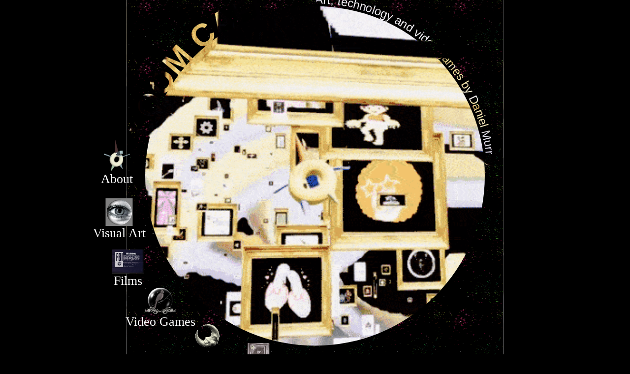

--- FILE ---
content_type: text/html
request_url: https://loom.cafe/
body_size: 2074
content:
<!DOCTYPE html>
<html lang="en">

<head>
    <meta charset="UTF-8" />
    <meta name="viewport" content="width=device-width, initial-scale=0.45" />

    <title>Works by digital artist Daniel Murray</title>
    <meta name="description" content="Art, Video Games and other works by Irish digital artist Daniel Murray" />

    <link rel="apple-touch-icon" sizes="180x180" href="/images/favicon/apple-touch-icon.png" />
    <link rel="icon" type="image/png" sizes="32x32" href="/images/favicon/favicon-32x32.png" />
    <link rel="icon" type="image/png" sizes="16x16" href="/images/favicon/favicon-16x16.png" />
    <link rel="manifest" href="/images/favicon/site.webmanifest" />
    <link rel="shortcut icon" href="/images/favicon/favicon.ico" />
    <meta name="msapplication-TileColor" content="#da532c" />
    <meta name="msapplication-config" content="/images/favicon/browserconfig.xml" />
    <meta name="theme-color" content="#000000" />

    <meta property="og:image:height" content="1190" />
    <meta property="og:image:width" content="2274" />
    <meta property="og:description" content="Art, Video Games and other works by Irish digital artist Daniel Murray" />
    <meta property="og:title" content="Loom Cafe - Daniel Murray" />
    <meta property="og:url" content="https://loom.cafe" />
    <meta property="og:image" content="images/favicon/og-image.jpg" />

    <script src="https://melonking.net/scripts/frame-link.js"></script>
    <script>
        hitCounterFunction = function() {
            if (window.sa_pageview) window.sa_pageview(mainFrame.contentWindow.location.pathname);
        };
    </script>
    <script data-collect-dnt="true" async defer src="https://simple.loom.cafe/latest.js"></script>
    <noscript><img src="https://simple.loom.cafe/noscript.gif?collect-dnt=true" alt="" referrerpolicy="no-referrer-when-downgrade" /></noscript>

    <link href="/styles/common.css" rel="stylesheet" type="text/css" media="all" />
    <style>
        html,
        body {
            height: 100%;
            margin: 0px;
        }

        body {
            background-color: black;
            color: white;
        }

        #center {
            width: 765px;
            height: 765px;
            margin-top: -385px;
            position: absolute;
            top: 50%;
            transform: translateY(-50%);
            left: 50%;
            transform: translateX(-50%);
        }

        #home_button {
            float: left;
            position: absolute;
            left: -70px;
            top: 75px;
            width: 380px;
            height: 80px;
            z-index: 10;
            transform: rotate(-45deg);
        }

        #svg_sides {
            float: left;
            position: fixed;
            top: 0;
            left: 0;
            pointer-events: none;
        }

        #svg_overlay_side {
            fill: url("#pattern");
            mask: url("#svg_mask_side");
        }

        #mainframe {
            width: 100%;
            height: 100%;
            border: 0px;
            background-color: black;
        }

        .floater {
            float: left;
            position: absolute;
            font-size: 26px;
            padding: 10px 5px;
            min-width: 100px;
            text-align: center;
            font-family: "Times New Roman", serif;
        }

        nav a,
        nav a:visited {
            color: white;
            text-decoration: none;
        }

        nav a:hover {
            text-decoration: underline;
        }

        nav a:hover img {
            filter: grayscale(0%);
        }

        .floater img {
            display: block;
            margin: auto;
            width: 55px;
            image-rendering: crisp-edges;
            filter: grayscale(90%);
        }

        .floater .wide {
            width: 65px;
        }

        .floater .narrow {
            width: 45px;
        }

        #news {
            font-family: "Arial", sans-serif;
            color: rgb(154, 92, 255);
            width: 140px;
            float: right;
            position: absolute;
            right: -15px;
            bottom: -55px;
            text-align: center;
        }

        #news h2 {
            margin-bottom: 30px;
        }

        #news p {
            height: 60px;
        }

        #news a,
        #news a:visited {
            color: rgb(195, 157, 255);
        }

        /* Nav Icon Paste */
        #me {
            top: 299px;
            left: -75px;
        }

        #art {
            top: 418px;
            left: -74px;
        }

        #video {
            top: 522px;
            left: -53px;
        }

        #games {
            top: 599px;
            left: -8px;
        }

        #zines {
            top: 712px;
            left: 212px;
        }

        #melonland {
            top: 668px;
            left: 99px;
        }
    </style>
</head>

<body>
    <div id="center">
        <a id="home_button" href="/" target="_top"></a>
        <iframe id="mainframe" name="main" src="home.html"></iframe>

        <svg id="svg_sides" width="100%" height="100%">
            <defs>
                <pattern id="pattern" patternUnits="userSpaceOnUse" width="128" height="128">
                    <image xlink:href="/images/twinkle.gif" x="0" y="0" width="128" height="128"></image>
                </pattern>
                <mask id="svg_mask_side">
                    <rect x="0" y="0" width="100%" height="100%" fill="white" />
                    <image x="50%" y="50%" width="920" height="920" href="/images/index-mask.svg" transform="translate(-460,-460)" />
                </mask>
            </defs>
            <rect id="svg_overlay_side" x="0" y="0" width="100%" height="100%" />
        </svg>

        <nav>
            <a class="floater" target="main" id="me" href="about.html?v=6"><img class="twist wide" src="images/oz-small.png" />About</a>
            <a class="floater" target="main" id="art" href="art/index.html?v=5"><img class="twist" src="images/i-5383.gif" />Visual Art</a>
            <a class="floater" target="_blank" id="video" href="https://video.loom.cafe"><img class="twist wide" src="images/682789696fbi-vhs-retro-film-warning-animated-gif.gif" />Films</a>
            <a class="floater" target="main" id="games" href="games.html?v=2"><img class="twist wide" src="images/i-27.gif" />Video Games</a>
            <a class="floater" target="main" id="zines" href="ozway.html?v=2"><img class="twist narrow" src="images/zine.png" />Zines</a>
            <!-- <a class="floater" target="main" id="melonland" href="melonland.html"><img class="twist wide" src="images/moon-3d.gif" />MelonLand</a> -->
            <a class="floater" target="_blank" id="melonland" href="https://melonland.net"><img class="twist wide" src="images/moon-3d.gif" />MelonLand</a>
        </nav>
        <!-- <div id="news">
                    <div>
                        <h2>News</h2>
                        <p>July 2023 - New Zine! <br /><a target="_blank" href="https://ko-fi.com/s/75df99623e">Get it here!</a></p>
                    </div>
                </div> -->
    </div>

    <!-- <script src="scripts/placer.js"></script> -->
</body>

</html>

--- FILE ---
content_type: text/html
request_url: https://loom.cafe/home.html
body_size: 713
content:
<!DOCTYPE html>
<html lang="en">
    <head>
        <meta charset="UTF-8" />
        <meta name="viewport" content="width=device-width, initial-scale=1" />
        <title>Daniel Murray - Home</title>
        <meta name="description" content="Art, Video Games and other projects by Irish digital artist Daniel Murray" />
        <link href="/styles/common.css" rel="stylesheet" type="text/css" media="all" />
        <link href="/styles/minipage.css" rel="stylesheet" type="text/css" media="all" />
        <style>
            body {
                background-color: white;
                margin: 0px;
            }

            img {
                width: 100%;
                height: 100%;
            }
        </style>
    </head>
    <body>
        <img src="images/gif-gallery-1.gif" />
    </body>
</html>


--- FILE ---
content_type: application/javascript
request_url: https://melonking.net/scripts/frame-link.js
body_size: 1070
content:
// Melo-tech Frame Link Management System 3.2.1
// This script updates the URL on each page, allowing you to share and bookmark frameset and iFrame links!
// Feel free to steal this code!
// Get help here - https://forum.melonking.net/index.php?topic=115

// oO How to use this code Oo
// 1. Add '<script src="https://melonking.net/scripts/frame-link.js"></script>' to your <head>.
// 2. Add 'id="mainframe"' to your main iFrame or Frame window.
// Optional: Create a second <script></script> section AFTER you link the frame-link.js
// Optional: add 'updateTitle = false;' if you want to disable title updating. (Default is true)
// Optional: add 'titlePrefix = "My Site ";' if you want to add a prefix to your titles. (Default is none)
// Optional: add 'pageParam = "z";' if you want to change the url path of your pages. (Default is z)
// Optional: if you use a hitCounter like GoatCounter add 'hitCounterFunction = function () { XXX MY HIT COUNTER CODE }', this function will automaticly be called each time someone click a page, so you can log per page hits within your frame.
// See https://melonking.net/melon.html for a working example! GOOD LUCK!

var mainFrame;
var firstLoad = true;
var updateTitle = true;
var pageParam = "z";
var titlePrefix = "";
var hitCounterFunction = undefined;

//Event to handle first page load - Also sets up the mainFrame
window.addEventListener("DOMContentLoaded", (e) => {
    mainFrame = document.getElementById("mainframe");
    mainFrame.addEventListener("load", updateHistory, false);
    setMainFrame();
});

//Event to handle back button presses
window.addEventListener("popstate", function (e) {
    if (e.state !== null) {
        setMainFrame();
    }
});

//Checks to see if a page parameter exists and sets the mainframe src to that page.
function setMainFrame() {
    let params = new URLSearchParams(window.location.search);
    let page = params.get(pageParam);
    if (page != null) {
        page = page.replace("javascript:", ""); // Security to stop url scripts
        mainFrame.src = page;
    }
}

//Updates the browser history with the current page, causing the URL bar to update.
async function updateHistory() {
    let title = titlePrefix + mainFrame.contentDocument.title;

    // Stops the page getting into an infinate loop reloading itself.
    if (firstLoad) {
        firstLoad = false;
        if (updateTitle) {
            document.title = title;
        }
        if (hitCounterFunction != undefined) {
            hitCounterFunction();
        }
        return;
    }

    history.replaceState({}, title, "?" + pageParam + "=" + mainFrame.contentWindow.location.pathname);

    if (updateTitle) {
        document.title = title;
    }

    //Save a hit - Optionally run this if a hit counter has been defined.
    if (hitCounterFunction != undefined) {
        hitCounterFunction();
    }
}


--- FILE ---
content_type: image/svg+xml
request_url: https://loom.cafe/images/index-mask.svg
body_size: 1315
content:
<?xml version="1.0" encoding="UTF-8" standalone="no"?><!DOCTYPE svg PUBLIC "-//W3C//DTD SVG 1.1//EN" "http://www.w3.org/Graphics/SVG/1.1/DTD/svg11.dtd">
<svg width="920" height="920" version="1.1" xmlns="http://www.w3.org/2000/svg" xmlns:xlink="http://www.w3.org/1999/xlink" xml:space="preserve" xmlns:serif="http://www.serif.com/" style="fill-rule:evenodd;clip-rule:evenodd;stroke-linejoin:round;stroke-miterlimit:2;">
	<style>
		#svg_text {
			font-size: 64px;
			font-family: "Arial", sans-serif;
			font-weight: bold;
		}
		#svg_text_small {
			font-size: 24px;
			font-family: "Arial", sans-serif;
			font-weight: 100;
		}
	</style>
	<!-- <circle id="svg_circle_2" cx="50%" cy="50%" r="350" fill="none" />
	<circle id="svg_circle" cx="50%" cy="50%" r="344" fill="none" /> -->
	<path id="svg_circle_2" d="m 110,460 a 350,350 0 1 1 700,0 350,350 0 1 1 -700,0" fill="none" />
	<path id="svg_circle" d="m 116,460 a 344,344 0 1 1 688,0 344,344 0 1 1 -688,0" fill="none" />
	<g fill="black">
		<circle cx="50%" cy="50%" r="345" />
		<text id="svg_text">
			<textPath href="#svg_circle" startOffset="3.5%">LOOM CAFE</textPath>
		</text>
		<text id="svg_text_small">
			<textPath href="#svg_circle_2" startOffset="25%">Art, technology and video games by Daniel Murray</textPath>
		</text>
	</g>
	<!-- <g transform="translate(565,670)">
		<polygon points="225,10 120,210 330,210" style="fill: #1d1130" />
	</g> -->
</svg>
